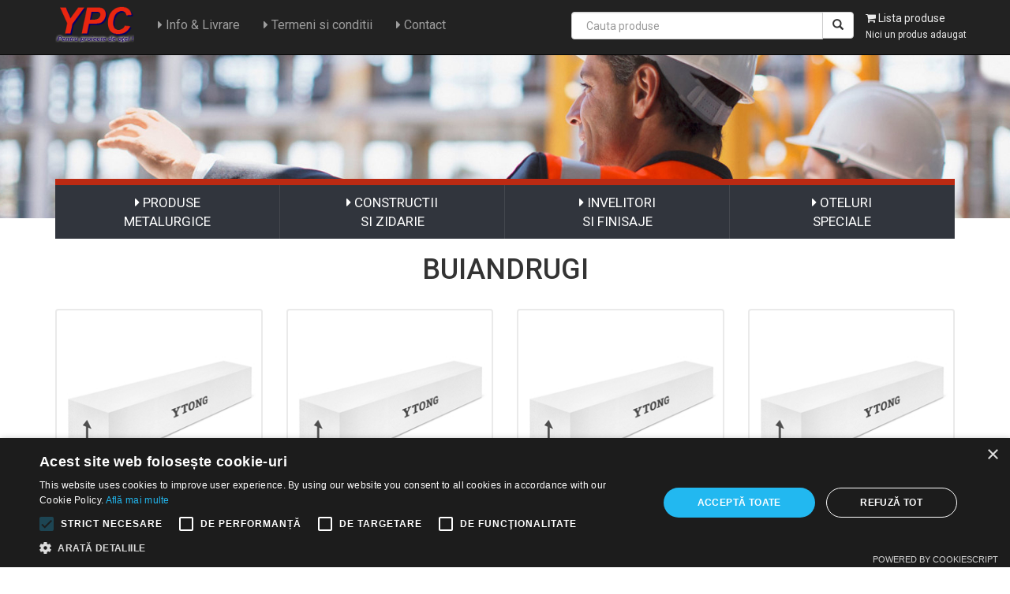

--- FILE ---
content_type: text/html; charset=UTF-8
request_url: https://ypc.ro/produse.php?categorie=Buiandrugi&produse=zidarie
body_size: 11810
content:



<!DOCTYPE html>
<html lang="en">

<head>

    <meta charset="utf-8">
    <meta http-equiv="X-UA-Compatible" content="IE=edge">
    <meta name="viewport" content="width=device-width, initial-scale=1">
    <meta name="description" content="">
    <meta name="author" content="">
    <link rel="canonical" href="https://ypc.ro/produse.php?categorie=Buiandrugi" />

    <title>YPC - Buiandrugi</title>

    <!-- Bootstrap Core CSS -->
    <link href="css/bootstrap.min.css" rel="stylesheet">

    <!-- Custom CSS -->
    <link href="css/style.css" rel="stylesheet">
    <link href="https://maxcdn.bootstrapcdn.com/font-awesome/4.7.0/css/font-awesome.min.css" rel="stylesheet">
    <link href="https://fonts.googleapis.com/css?family=Roboto:400,500,700" rel="stylesheet">

    <!-- HTML5 Shim and Respond.js IE8 support of HTML5 elements and media queries -->
    <!-- WARNING: Respond.js doesn't work if you view the page via file:// -->
    <!--[if lt IE 9]>
        <script src="https://oss.maxcdn.com/libs/html5shiv/3.7.0/html5shiv.js"></script>
        <script src="https://oss.maxcdn.com/libs/respond.js/1.4.2/respond.min.js"></script>
    <![endif]-->
    
    <script async type="text/javascript" charset="UTF-8" src="//cdn.cookie-script.com/s/3aaf444dfabe0792f46195aa7fd044b7.js"></script>

    <!-- Google tag (gtag.js) -->
    <script async src="https://www.googletagmanager.com/gtag/js?id=G-HKKQF03EFT"></script>
    <script>
      window.dataLayer = window.dataLayer || [];
      function gtag(){dataLayer.push(arguments);}
      gtag('js', new Date());

      gtag('config', 'G-HKKQF03EFT');
    </script>

    <!-- Google tag (gtag.js) event -->
    <script>
      gtag('event', 'ads_conversion__ncepe_i_finalizarea_ac_1', {
        // <event_parameters>
      });
    </script>

</head>

<body>

    <!-- Navigation -->
        <nav class="navbar navbar-inverse navbar-fixed-top" role="navigation">
        <div class="container">
            <!-- Brand and toggle get grouped for better mobile display -->
            <div class="navbar-header">
                <button type="button" class="navbar-toggle" data-toggle="collapse" data-target="#bs-example-navbar-collapse-1">
                    <span class="sr-only">Toggle navigation</span>
                    <span class="icon-bar"></span>
                    <span class="icon-bar"></span>
                    <span class="icon-bar"></span>
                </button>
                    <a class="navbar-brand" rel="home" href="index.php" title="Materiale de constructii">
                        <img style="max-width:100px; margin-top: -7px;"
                             src="/gfx/logo.png">
                    </a>
            </div>
            <!-- Collect the nav links, forms, and other content for toggling -->
            <div class="collapse navbar-collapse" id="bs-example-navbar-collapse-1">
                <ul class="nav navbar-nav">
                    <li>
                        <a href="info_livrare.php"><i class="fa fa-caret-right" aria-hidden="true"></i> Info & Livrare</a>
                    </li>
                    <li>
                        <a href="termene_conditii.php"><i class="fa fa-caret-right" aria-hidden="true"></i> Termeni si conditii</a>
                    </li>
                    <li>
                        <a href="contact.php"><i class="fa fa-caret-right" aria-hidden="true"></i> Contact</a>
                    </li>
                </ul>  
                <div class="navbar-right">
                   <form action="produse.php" class="navbar-form" style="float: left">
                    <div class="form-group" style="display:inline;">
                      <div class="input-group">
                        <input id="search-box" class="form-control" name="q" size="40" type="text" placeholder="  Cauta produse ">
                            <div class="input-group-btn">
                              <button class="btn btn-default" type="submit">
                                <i class="glyphicon glyphicon-search"></i>
                              </button>
                            </div>
                      </div>
                    </div>
                  </form>
                    <div style="float: left; margin-top: 6px;">
                        <a href="lista.php"><i class="fa fa-shopping-cart" aria-hidden="true"></i> Lista produse <br /><span style="font-size:12px;">Nici un produs adaugat</span></a>
                    </div>
                </div>
            </div>   
            <!-- /.navbar-collapse -->
        </div>
        <!-- /.container -->
    </nav>
    <!-- Page Content -->
        <!-- Page Content -->
    <div class="container-fluid banner_top">
        <div class="row">
            <img class="img-responsive" src="gfx/banner_top.jpg">
            <!-- <img class="img-responsive" src="gfx/banner_top_craciun_2025.jpg"> -->
        </div>
    </div>
  <div class="container">
  <div class="row">
        <div class="sf-contener clearfix col-lg-12 margin-50" id="block_top_menu">
      <div class="cat-title">Categorii</div>
      <ul class="sf-menu clearfix menu-content">
        <li><span class="menu-mobile-grover"></span><a title="Produse metalurgice" href="#" class=""><i class="fa fa-caret-right" aria-hidden="true"></i> PRODUSE<br> METALURGICE</a>
          <ul class="submenu-container clearfix first-in-line-xs menu-mobile">

            <li>
                   <a title="Otel beton" href="produse.php?categorie=Otel beton striat&amp;produse=metalurgice" class="">Otel beton</a>
                <ul>
                    <li><a class="link_categ" href="produse.php?categorie=Otel beton striat&amp;produse=metalurgice">Oțel beton striat</a></li>
                    <li><a class="link_categ" href="produse.php?categorie=Otel beton neted&amp;produse=metalurgice">Oțel beton neted</a></li>
                    <li><a class="link_categ" href="produse.php?categorie=Etrieri&amp;produse=metalurgice">Etrieri</a></li>
                </ul>
                    <a title="Plasa sudata" href="produse.php?categorie=Plasa sudata&amp;produse=metalurgice" class="">Plasa sudata</a>
                    <br><br>


                   <a title="Sarma" href="produse.php?categorie=Sarma&amp;produse=metalurgice" class="">Sarma</a>
                   <br><br>

                   <a title="Scoabe" href="produse.php?categorie=Scoabe&amp;produse=metalurgice" class="">Scoabe</a>
            </li>

            <li><a class="link_categ" href="produse.php?categorie=Teava sudata constructii&amp;produse=metalurgice">Teava rotunda</a>
                <ul>
                    <li><a class="link_categ" href="produse.php?categorie=Teava sudata constructii&amp;produse=metalurgice">Teava sudata constructii</a></li>
                    <li><a class="link_categ" href="produse.php?categorie=Teava sudata instalatii&amp;produse=metalurgice">Teava sudata instalatii</a></li>
                    <li><a class="link_categ" href="produse.php?categorie=Teava fara sudura instalatii&amp;produse=metalurgice">Teava fara sudura instalatii</a></li>
                    <li><a class="link_categ" href="produse.php?categorie=Teava zincata sudata&amp;produse=metalurgice">Teava zincata sudata</a></li>
                </ul>
                <a class="link_categ" href="produse.php?categorie=Tabla decapata&amp;produse=metalurgice">Tabla confectii metalice</a>

                <ul>
                    <li><a class="link_categ" href="produse.php?categorie=Tabla decapata&amp;produse=metalurgice">Tabla decapata</a></li>
                    <li><a class="link_categ" href="produse.php?categorie=Tabla neagra&amp;produse=metalurgice">Tabla neagra</a></li>
                    <li><a class="link_categ" href="produse.php?categorie=Tabla striata&amp;produse=metalurgice">Tabla striata</a></li>
                    <li><a class="link_categ" href="produse.php?categorie=Tabla expandata&amp;produse=metalurgice">Tabla expandata</a></li>
                    <li><a class="link_categ" href="produse.php?categorie=Tabla perforata&amp;produse=metalurgice">Tabla perforata</a></li>
                </ul>
            </li>
                <li><a title="Teava rectangulara" href="produse.php?categorie=TR cu perete 1,5mm&amp;produse=metalurgice" class="">Teava rectangulara</a>
                    <ul>
                        <li><a class="link_categ" href="produse.php?categorie=TR cu perete 1,5mm&amp;produse=metalurgice">TR cu perete 1,5mm</a></li>
                        <li><a class="link_categ" href="produse.php?categorie=TR cu perete 2,0mm&amp;produse=metalurgice">TR cu perete 2,0mm</a></li>
                        <li><a class="link_categ" href="produse.php?categorie=TR cu perete 3,0mm&amp;produse=metalurgice">TR cu perete 3,0mm</a></li>
                        <li><a class="link_categ" href="produse.php?categorie=TR cu perete 4,0mm&amp;produse=metalurgice">TR cu perete 4,0mm</a></li>
                        <li><a class="link_categ" href="produse.php?categorie=TR cu perete 5,0mm&amp;produse=metalurgice">TR cu perete 5,0mm</a></li>
                        <li><a class="link_categ" href="produse.php?categorie=TR cu perete mai mare de 5,0mm&amp;produse=metalurgice">TR cu perete mai mare de 5,0mm</a></li>
                        <li><a class="link_categ" href="produse.php?categorie=TR zincata&amp;produse=metalurgice">TR zincata</a></li>
                    </ul>
                </li>

            <li><a title="Profile laminate" href="produse.php?categorie=Cornier laminat&amp;produse=metalurgice" class="">Profile laminate</a>
                <ul>
                    <li><a class="link_categ" href="produse.php?categorie=Cornier laminat&amp;produse=metalurgice">Cornier laminat</a></li>
                    <li><a class="link_categ" href="produse.php?categorie=Otel Lat&amp;produse=metalurgice">Otel Lat</a></li>
                    <li><a class="link_categ" href="produse.php?categorie=Otel Lat zincat&amp;produse=metalurgice">Otel Lat zincat</a></li>
                    <li><a class="link_categ" href="produse.php?categorie=Otel Patrat&amp;produse=metalurgice">Otel Patrat</a></li>
                    <li><a class="link_categ" href="produse.php?categorie=Profil laminat tip T&amp;produse=metalurgice">Profil laminat tip "T"</a></li>
                    <li><a class="link_categ" href="produse.php?categorie=Profil laminat tip I&amp;produse=metalurgice">Profil laminat tip "I"</a></li>
                    <li><a class="link_categ" href="produse.php?categorie=Profil laminat tip U&amp;produse=metalurgice">Profil laminat tip "U"</a></li>
                    <li><a class="link_categ" href="produse.php?categorie=Alte profile laminate&amp;produse=metalurgice">Alte profile laminate</a></li>
                </ul>
           <a title="Imprejmuiri/garduri" href="produse.php?categorie=Imprejmuiri/garduri&amp;produse=metalurgice" class="">Imprejmuiri/garduri</a>
            </li>
 
            <li><a title="Elemente fier forjat" href="produse.php?categorie=Profile amprentate&amp;produse=metalurgice" class="">Elemente fier forjat</a>
                <ul>
                    <li><a class="link_categ" href="produse.php?categorie=Profile amprentate&amp;produse=metalurgice">Profile amprentate</a></li>
                    <li><a class="link_categ" href="produse.php?categorie=Elemente C si S&amp;produse=metalurgice">Elemente C si S</a></li>
                    <li><a class="link_categ" href="produse.php?categorie=Cercuri si Melci&amp;produse=metalurgice">Cercuri si Melci</a></li>
                    <li><a class="link_categ" href="produse.php?categorie=Frunze, Flori si Bile&amp;produse=metalurgice">Frunze, Flori si Bile</a></li>
                    <li><a class="link_categ" href="produse.php?categorie=Panouri, Montanti, Arcade&amp;produse=metalurgice">Panouri, Montanti, Arcade</a></li>
                    <li><a class="link_categ" href="produse.php?categorie=Varfuri&amp;produse=metalurgice">Varfuri</a></li>
                    <li><a class="link_categ" href="produse.php?categorie=Elemente Mijloc si Mascare&amp;produse=metalurgice">Elemente Mijloc si Mascare</a></li>
                    <li><a class="link_categ" href="produse.php?categorie=Capace, Silduri&amp;produse=metalurgice">Capace, Silduri</a></li>
                    <li><a class="link_categ" href="produse.php?categorie=Vopsele Fier Forjat&amp;produse=metalurgice">Vopsele Fier Forjat</a></li>
                    <li><a class="link_categ" href="produse.php?categorie=Role, Ghidaje, Opritori&amp;produse=metalurgice">Role, Ghidaje, Opritori</a></li>
                </ul>
            </li>

            <li id="category-thumbnail"></li>
          </ul>
        </li>
        <li><a title="CONSTRUCTII SI ZIDARIE" href="#"><i class="fa fa-caret-right" aria-hidden="true"></i> CONSTRUCTII <br> SI ZIDARIE</a><ul class="submenu-container clearfix first-in-line-xs menu-mobile">

            <li>
                <a class="link_categ" href="produse.php?categorie=ytong&produse=zidarie">BCA</a>
                <ul>
                    <li><a class="link_categ" href="produse.php?categorie=BCA Ytong&amp;produse=zidarie">BCA Ytong</a></li>
                    <li><a class="link_categ" href="produse.php?categorie=BCA Holcim&amp;produse=zidarie">BCA Holcim</a></li>
                    <li><a class="link_categ" href="produse.php?categorie=BCA Soceram&amp;produse=zidarie">BCA Soceram</a></li>
                </ul>
            <a class="link_categ" href="produse.php?categorie=Buiandrugi&amp;produse=zidarie">Buiandrugi</a>
                <ul>
                </ul>
            <a class="link_categ" href="produse.php?categorie=Caramida Soceram&amp;produse=zidarie">Caramida</a>
                <ul>
                    <li><a class="link_categ" href="produse.php?categorie=Caramida Soceram&amp;produse=zidarie">Caramida Soceram</a></li>
                    <li><a class="link_categ" href="produse.php?categorie=Caramizi speciale&amp;produse=zidarie">Caramizi speciale</a></li>
                </ul>
            </li>
            <li><a class="link_categ" href="produse.php?categorie=Membrana bituminoasa&amp;produse=zidarie">Hidroizolatii</a>
                <ul>
                    <li><a class="link_categ" href="produse.php?categorie=Membrana bituminoasa&amp;produse=zidarie">Membrana bituminoasa</a></li>
                    <li><a class="link_categ" href="produse.php?categorie=Membrana fundatii&amp;produse=zidarie">Membrana fundatii</a></li>
                    <li><a class="link_categ" href="produse.php?categorie=Mortare hidroizolante&amp;produse=zidarie">Mortare hidroizolante</a></li>
                </ul>
            <a class="link_categ" href="produse.php?categorie=Ciment&amp;produse=zidarie">Produse prafoase</a>
                <ul>
                    <li><a class="link_categ" href="produse.php?categorie=Ciment si mortare&amp;produse=zidarie">Ciment si mortare</a></li>
                    <li><a class="link_categ" href="produse.php?categorie=Adezivi placi ceramice&amp;produse=zidarie">Adezivi placi ceramice</a></li>
                    <li><a class="link_categ" href="produse.php?categorie=Adezivi termosistem&amp;produse=zidarie">Adezivi termosistem</a></li>
                    <li><a class="link_categ" href="produse.php?categorie=Gleturi&amp;produse=zidarie">Gleturi</a></li>
                </ul>
            </li>
            <li><a class="link_categ" href="produse.php?categorie=Placi gipscarton&amp;produse=zidarie">Gipscarton</a>
                <ul>
                    <li><a class="link_categ" href="produse.php?categorie=Placi gipscarton&amp;produse=zidarie">Placi gipscarton</a></li>
                    <li><a class="link_categ" href="produse.php?categorie=Profile gipscarton&amp;produse=zidarie">Profile gipscarton</a></li>
                    <li><a class="link_categ" href="produse.php?categorie=Fixare si accesorii&amp;produse=zidarie">Fixare si accesorii</a></li>
                </ul>           
                      <a class="link_categ" href="produse.php?categorie=OSB&amp;produse=zidarie">OSB</a>
           <br><br>
     
                <a class="link_categ" href="produse.php?categorie=Pavaj, Dale&amp;produse=zidarie">Pavaj, Dale</a>
           </li>
            <li><a class="link_categ" href="produse.php?categorie=Polistiren expandat&amp;produse=zidarie">Termoizolatii</a>
                <ul>
                    <li><a class="link_categ" href="produse.php?categorie=Polistiren expandat&amp;produse=zidarie">Polistiren expandat</a></li>
                    <li><a class="link_categ" href="produse.php?categorie=Polistiren extrudat&amp;produse=zidarie">Polistiren extrudat</a></li>
                    <li><a class="link_categ" href="produse.php?categorie=Vata minerala&amp;produse=zidarie">Vata minerala</a></li>
                    <li><a class="link_categ" href="produse.php?categorie=Multipor&amp;produse=zidarie">Multipor</a></li>
                    <li><a class="link_categ" href="produse.php?categorie=Accesorii termoizolatii&amp;produse=zidarie">Accesorii termoizolatii</a></li>
                </ul>
            </li>
            <li>
                <a class="link_categ" href="produse.php?categorie=Scule&amp;produse=zidarie">Scule</a>
            </li>
            <br><br>
            <li>
                <a class="link_categ" href="produse.php?categorie=Discuri abrazive&amp;produse=zidarie">Discuri abrazive</a>
            </li>
            <br><br>
            <li>
                <a class="link_categ" href="produse.php?categorie=Electrozi&amp;produse=zidarie">Electrozi</a>
            </li>
            <br><br>
            <li>
                <a class="link_categ" href="produse.php?categorie=Teava PVC si PP&amp;produse=instalatii">Teava PVC si PP</a>

            <li id="category-thumbnail"></li>
          </ul></li>
        <li><a title="CONSTRUCTII SI ZIDARIE" href="#"><i class="fa fa-caret-right" aria-hidden="true"></i> INVELITORI <br> SI FINISAJE</a><ul class="submenu-container clearfix first-in-line-xs menu-mobile">
                    <li>
                <a class="link_categ" href="produse.php?categorie=Tigla metalica&amp;produse=amenajari">Invelitori</a>
                <ul>
                    <!-- <li><a class="link_categ" href="produse.php?categorie=Tigla metalica&amp;produse=amenajari">Tigla metalica</a></li> -->
                    <li><a class="link_categ" href="tigla_metalica.php?tip=Tigla metalica Bilka">Tigla metalica Bilka</a></li>
                    <li><a class="link_categ" href="tigla_metalica.php?tip=Tigla metalica Wetterbest">Tigla metalica Wetterbest</a></li>
                    <li><a class="link_categ" href="tigla_metalica.php?tip=Tabla cutata Bilka">Tabla cutata Bilka</a></li>
                    <li><a class="link_categ" href="tigla_metalica.php?tip=Tabla cutata Wetterbest">Tabla cutata Wetterbest</a></li>
                    <!-- <li><a class="link_categ" href="produse.php?categorie=Tabla zincata&amp;produse=amenajari">Tabla zincata</a></li> -->
                    <li><a class="link_categ" href="produse.php?categorie=Tabla zincata si vopsita&amp;produse=amenajari">Tabla zincata si vopsita</a></li>
                    <li><a class="link_categ" href="produse.php?categorie=Jgheaburi si burlane vopsite&amp;produse=amenajari">Jgheaburi si burlane vopsite</a></li>
                    <li><a class="link_categ" href="produse.php?categorie=Jgheaburi si burlane zincate&amp;produse=amenajari">Jgheaburi si burlane zincate</a></li>
                    <!-- <li><a class="link_categ" href="produse.php?categorie=Tabla cutata prevopsita&amp;produse=amenajari">Tabla cutata vopsita</a></li> -->
<!--                     <li><a class="link_categ" href="produse.php?categorie=Sorturi tabla vopsita&amp;produse=amenajari">Sorturi tabla vopsita</a></li>
                    <li><a class="link_categ" href="produse.php?categorie=Drenaj tabla vopsita&amp;produse=amenajari">Drenaj tabla vopsita</a></li>
                    <li><a class="link_categ" href="produse.php?categorie=Drenaj tabla zincata&amp;produse=amenajari">Drenaj tabla zincata</a></li> -->
<!--                     <li><a class="link_categ" href="produse.php?categorie=Tigla beton&amp;produse=amenajari">Tigla beton</a></li>
                     -->
                    <!-- <li><a class="link_categ" href="produse.php?categorie=Accesorii invelitori&amp;produse=amenajari">Accesorii invelitori</a></li> -->
                </ul>
            </li>
            <li>
                <a class="link_categ" href="produse.php?categorie=Ferestre de mansarda&amp;produse=amenajari">Ferestre de mansarda</a>
                <ul>
                     <li><a class="link_categ" href="produse.php?categorie=Ferestre de mansarda&amp;produse=amenajari">Ferestre de mansarda</a></li>
                     <li><a class="link_categ" href="produse.php?categorie=Rame etansare&amp;produse=amenajari">Rame etansare</a></li>
                </ul>
            </li>
            <li>
                <a class="link_categ" href="produse.php?categorie=Tencuieli decorative&amp;produse=amenajari">Tencuieli decorative</a>
                    <ul>
                    </ul>
            <a class="link_categ" href="produse.php?categorie=Vopsea lavabila&amp;produse=amenajari">Vopsele</a>
                <ul>
                    <li><a class="link_categ" href="produse.php?categorie=Vopsea lavabila&amp;produse=amenajari">Vopsea lavabila</a></li>
                </ul>
            </li>
            <li>
            <a class="link_categ" href="produse.php?categorie=Gresie&amp;produse=amenajari">Produse ceramice</a>
                <ul>
                    <li><a class="link_categ" href="produse.php?categorie=Gresie&amp;produse=amenajari">Gresie</a></li>
                    <li><a class="link_categ" href="produse.php?categorie=Faianta&amp;produse=amenajari">Faianta</a></li>
                </ul>
            <li>
            <a class="link_categ" href="produse.php?categorie=Placi policarbonat&amp;produse=amenajari">Policarbonat</a>
                <ul>
                    <li><a class="link_categ" href="produse.php?categorie=Placi policarbonat&amp;produse=amenajari">Placi policarbonat</a></li>
                    <li><a class="link_categ" href="produse.php?categorie=Accesorii policarbonat&amp;produse=amenajari">Accesorii policarbonat</a></li>
                </ul>
            </li>
            <li>
            <a class="link_categ" href="produse.php?categorie=Lichidari stoc&amp;produse=amenajari">Lichidari stoc</a>
            </li>
            <li id="category-thumbnail"></li>
          </ul></li>
          <li><a title="OTELURI SPECIALE" href="produse.php?categorie=oteluri speciale"><i class="fa fa-caret-right" aria-hidden="true"></i> OTELURI <br> SPECIALE</a></li>
      </ul>
    </div>  </div>

    <div class="row clearfix">
                    <h1 class="text-center" style="">
                            Buiandrugi                    </h1>
        
    <a href="detalii.php?id=1888&amp;categorie=Buiandrugi&amp;produse=zidarie">

                    <div class="col-xs-6 col-sm-4 col-lg-3 col-md-3">
                        <div style="position:absolute; left: -3px; top: -6px;">
                                                    </div>                    
                        <div class="thumbnail">
                            <img src="produse/Buiandrug Ytong.jpg" alt="Buiandrug Ytong 1500x100x200">
                            <div class="caption height_200 bg-grey">
                                <h4 class="text-center prod_title">
                                    Buiandrug Ytong 1500x100x200                                    <br><span style="font-size: 12px"></span>
                                </h4>
                                <h3 class="text-center bold">
                                        75.00 lei/buc                                </h3>
                                <div class="text-center">
                                        <div class="flag_small green" style="display:inline-block; float: none;"> Livrare la bucata</div><div class="flag_small blue" style="display:inline-block; float: none;"> Produs in stoc</div>                                                                    </div>
                    </a>
<!--                                 <hr class="hr" style="clear:both;">-->
                                <div class="text-center" style="position: absolute; bottom: 25px; left: 20px; right: 20px; font-size: 16px;">
                                        <form action="lista.php" method="post">
                                            <input name="id" type="hidden" value="1888" />
                                            <input name="actiune" type="hidden" value="adauga" />
<!--                                             <input class="box_produse_field" name="cantitate" type="text" value="1" size="3" maxlength="5"/> -->                                            <label>
                                                <div class="quantity">
                                                      <button class="minus-btn plus_minus" type="button" name="button">
                                                        <img src="gfx/minus.svg" alt="">
                                                      </button>
                                                      <input class="box_produse_field" type="text" name="cantitate" value="1" style="width: 70px;">
                                                      <button class="plus-btn plus_minus" type="button" name="button">
                                                        <img src="gfx/plus.svg" alt="">
                                                      </button>
                                                      <br>
                                                       buc                                                        <button class="box_produse_buton" id="button" type="submit" value="Submit"><i class="fa fa-shopping-cart" aria-hidden="true"></i> Adaugă în listă</button>
                                                </div>
                                            </label>
                                        </form>
                                </div>
                            </div>
                        </div>
                    </div>
    <a href="detalii.php?id=1889&amp;categorie=Buiandrugi&amp;produse=zidarie">

                    <div class="col-xs-6 col-sm-4 col-lg-3 col-md-3">
                        <div style="position:absolute; left: -3px; top: -6px;">
                                                    </div>                    
                        <div class="thumbnail">
                            <img src="produse/Buiandrug Ytong.jpg" alt="Buiandrug Ytong 1500x150x200">
                            <div class="caption height_200 bg-grey">
                                <h4 class="text-center prod_title">
                                    Buiandrug Ytong 1500x150x200                                    <br><span style="font-size: 12px"></span>
                                </h4>
                                <h3 class="text-center bold">
                                        112.50 lei/buc                                </h3>
                                <div class="text-center">
                                        <div class="flag_small green" style="display:inline-block; float: none;"> Livrare la bucata</div><div class="flag_small blue" style="display:inline-block; float: none;"> Produs in stoc</div>                                                                    </div>
                    </a>
<!--                                 <hr class="hr" style="clear:both;">-->
                                <div class="text-center" style="position: absolute; bottom: 25px; left: 20px; right: 20px; font-size: 16px;">
                                        <form action="lista.php" method="post">
                                            <input name="id" type="hidden" value="1889" />
                                            <input name="actiune" type="hidden" value="adauga" />
<!--                                             <input class="box_produse_field" name="cantitate" type="text" value="1" size="3" maxlength="5"/> -->                                            <label>
                                                <div class="quantity">
                                                      <button class="minus-btn plus_minus" type="button" name="button">
                                                        <img src="gfx/minus.svg" alt="">
                                                      </button>
                                                      <input class="box_produse_field" type="text" name="cantitate" value="1" style="width: 70px;">
                                                      <button class="plus-btn plus_minus" type="button" name="button">
                                                        <img src="gfx/plus.svg" alt="">
                                                      </button>
                                                      <br>
                                                       buc                                                        <button class="box_produse_buton" id="button" type="submit" value="Submit"><i class="fa fa-shopping-cart" aria-hidden="true"></i> Adaugă în listă</button>
                                                </div>
                                            </label>
                                        </form>
                                </div>
                            </div>
                        </div>
                    </div>
    <a href="detalii.php?id=2259&amp;categorie=Buiandrugi&amp;produse=zidarie">

                    <div class="col-xs-6 col-sm-4 col-lg-3 col-md-3">
                        <div style="position:absolute; left: -3px; top: -6px;">
                                                    </div>                    
                        <div class="thumbnail">
                            <img src="produse/Buiandrug Ytong.jpg" alt="Buiandrug Ytong 2500x100x200">
                            <div class="caption height_200 bg-grey">
                                <h4 class="text-center prod_title">
                                    Buiandrug Ytong 2500x100x200                                    <br><span style="font-size: 12px"></span>
                                </h4>
                                <h3 class="text-center bold">
                                        125.00 lei/buc                                </h3>
                                <div class="text-center">
                                        <div class="flag_small green" style="display:inline-block; float: none;"> Livrare la bucata</div><div class="flag_small blue" style="display:inline-block; float: none;"> Produs in stoc</div>                                                                    </div>
                    </a>
<!--                                 <hr class="hr" style="clear:both;">-->
                                <div class="text-center" style="position: absolute; bottom: 25px; left: 20px; right: 20px; font-size: 16px;">
                                        <form action="lista.php" method="post">
                                            <input name="id" type="hidden" value="2259" />
                                            <input name="actiune" type="hidden" value="adauga" />
<!--                                             <input class="box_produse_field" name="cantitate" type="text" value="1" size="3" maxlength="5"/> -->                                            <label>
                                                <div class="quantity">
                                                      <button class="minus-btn plus_minus" type="button" name="button">
                                                        <img src="gfx/minus.svg" alt="">
                                                      </button>
                                                      <input class="box_produse_field" type="text" name="cantitate" value="1" style="width: 70px;">
                                                      <button class="plus-btn plus_minus" type="button" name="button">
                                                        <img src="gfx/plus.svg" alt="">
                                                      </button>
                                                      <br>
                                                       buc                                                        <button class="box_produse_buton" id="button" type="submit" value="Submit"><i class="fa fa-shopping-cart" aria-hidden="true"></i> Adaugă în listă</button>
                                                </div>
                                            </label>
                                        </form>
                                </div>
                            </div>
                        </div>
                    </div>
    <a href="detalii.php?id=2260&amp;categorie=Buiandrugi&amp;produse=zidarie">

                    <div class="col-xs-6 col-sm-4 col-lg-3 col-md-3">
                        <div style="position:absolute; left: -3px; top: -6px;">
                                                    </div>                    
                        <div class="thumbnail">
                            <img src="produse/Buiandrug Ytong.jpg" alt="Buiandrug Ytong 2500x150x200">
                            <div class="caption height_200 bg-grey">
                                <h4 class="text-center prod_title">
                                    Buiandrug Ytong 2500x150x200                                    <br><span style="font-size: 12px"></span>
                                </h4>
                                <h3 class="text-center bold">
                                        187.50 lei/buc                                </h3>
                                <div class="text-center">
                                        <div class="flag_small green" style="display:inline-block; float: none;"> Livrare la bucata</div><div class="flag_small blue" style="display:inline-block; float: none;"> Produs in stoc</div>                                                                    </div>
                    </a>
<!--                                 <hr class="hr" style="clear:both;">-->
                                <div class="text-center" style="position: absolute; bottom: 25px; left: 20px; right: 20px; font-size: 16px;">
                                        <form action="lista.php" method="post">
                                            <input name="id" type="hidden" value="2260" />
                                            <input name="actiune" type="hidden" value="adauga" />
<!--                                             <input class="box_produse_field" name="cantitate" type="text" value="1" size="3" maxlength="5"/> -->                                            <label>
                                                <div class="quantity">
                                                      <button class="minus-btn plus_minus" type="button" name="button">
                                                        <img src="gfx/minus.svg" alt="">
                                                      </button>
                                                      <input class="box_produse_field" type="text" name="cantitate" value="1" style="width: 70px;">
                                                      <button class="plus-btn plus_minus" type="button" name="button">
                                                        <img src="gfx/plus.svg" alt="">
                                                      </button>
                                                      <br>
                                                       buc                                                        <button class="box_produse_buton" id="button" type="submit" value="Submit"><i class="fa fa-shopping-cart" aria-hidden="true"></i> Adaugă în listă</button>
                                                </div>
                                            </label>
                                        </form>
                                </div>
                            </div>
                        </div>
                    </div>
                </div>
                <!-- pagination -->

<div style="text-align:center; padding-top:10px; clear:both;"> 

    <div class="pagination">

                <a>&laquo;</a>
                                    <a  class="active"href="produse.php?categorie=Buiandrugi&amp;ord=&amp;produse=zidarie&amp;q=&amp;page=1">1</a>
                
                <a>&raquo;</a>
    </div>
                </div>
                <!-- pagination -->
            </div>
        <!-- /.container -->
    <div id="info" class="modal fade" role="dialog">
  <div class="modal-dialog modal-lg">

    <!-- Modal content-->
    <div class="modal-content">
      <div class="modal-header">
        <button type="button" class="close" data-dismiss="modal">&times;</button>
        <h4 class="modal-title">INFO & LIVRARE</h4>
      </div>
      <div class="modal-body">
<p>Prin intermediul acestui site dorim sa va oferim un instrument care sa  va ajute in alegerea produselor necesare proiectului dumneavoastra. Va  prezentam in continuare cateva informatii cu privire la navigarea cat mai  facila prin oferta noastra.<br>
  </p>
<p>Termenele si conditiile pentru utilizarea acestui site le puteti gasi  accesand link-ul urmator: <strong><a data-toggle="modal" href="#termene">Termene si conditii</a></strong><br>
</p>
<p><strong><u>Livrarea si plata produselor</u></strong><br>
  Preturile din oferta de produse de pe site sunt valabile numai pentru  plata imediata (OP in avans, numerar etc.).<br>
  Livrarea produselor se poate face in urmatoarele moduri:</p>
<ol>
  <li>Ridicare  produse din depozitele noastre din Targoviste.</li>
  <li>Transport  la adresa indicata de beneficiar. <br>
    Acesta poate fi gratuit sau se poate face contra cost. Acest aspect se  stabileste in oferta finala transmisa de un reprezentant YPC.</li>
  <li>Expediare  prin servicii de curierat – in cazul in este posibil acest lucru.</li>
</ol>
<p><strong>Atentie!  Nu lucram cu sistemul de plata ramburs!</strong><br>
    </p>
<p><strong><u>Modalitatea de a comanda  produsele solicitate pe site:</u></strong></p>
<ol>
  <li>Alegeti  produsele dorite precum si cantitatile necesare. In momentul in care ati terminat,  accesati “Lista produse”.</li>
  <li>Dupa  alegerea produselor, vi se vor cere cateva informatii de contact in cadrul unui  formular. Va rugam sa specificati la rubrica “Observatii” inainte de trimiterea  cererii de oferta si alte servicii pe care le doriti (de ex.: debitare  materiale la o anumita dimensiune).</li>
  <li>Aceasta  lista reprezinta o cerere de oferta transmisa de dumneavoastra catre noi.</li>
  <li>Cititi cu  atentie lista cu “Termene si conditii”. Transmiterea cererii de oferta implica  acceptarea acestora.</li>
  <li>Un  reprezentant de vanzari va va contacta in cel mai scurt timp pentru oferta.</li>
</ol>
<p>In cazul in care acceptati oferta, veti conveni  cu reprezentantul nostru de vanzari asupra modalitatilor de plata si de livrare  a produselor.<br>
    </p>
<p><strong><u>Informatii despre produs</u></strong> <br>
  Informatiile despre produs le  puteti obtine alegand produsul de care sunteti interesati.<br>
  In cazul in care va sunt  necesare lamuriri suplimentare nu ezitati sa ne contactati.<br>
  </p>
<p><strong><u>Preturi  negociabile</u></strong><br>
  Pentru produsele semnalizate cu acest mesaj pretul se stabileste in functie  de cantitate precum si de alte servicii solicitate: transport, debitare,  descarcare cu macara etc..<br>
  </p>
<p><strong><u>Unitatea de livrare</u></strong><br>
  Pentru  fiecare produs este specificata unitatea de livrare.<br>
  Anumite  produse pot avea si alte informatii cu privire aceasta, insa acestea au  caracter pur informativ.</p>
<p>Exemplu: <br>
  Pretul la  caramida este per bucata, insa in descrierea produsului apare pentru comparatie  cu alte produse si pretul/mc zidarie.<br>
  </p>
<p><strong><u>Unitatea  de facturare</u></strong><br>
  Aceasta poate sa difere de cea prezentata la  unitatea de livrare; deasemenea pot aparea mici diferente datorita rotunjirilor  (de greutate, de metraj etc.)<br>
  Unitatatea de  facturare o puteti gasi in descrierea produsului.</p>
<p>Exemplu: <br>
  1. Pretul la  foaia de tabla decapata de pe site este per bucata insa facturarea se face la  kilogram.<br>
  2. Pretul la  teava rectangulara de pesite este per bucata insa facturarea se face la metru  liniar.</p>
<p><strong><u>Termenul  de livrare</u></strong> <br>
  La fiecare  produs in parte este specificat termenul de livrare.<br>
  Produsele cu  marcajul “Produs in Stoc” sunt in mod curent in stocul depozitelor noastre si  sunt de obicei disponibile pentru livrare imediata.<br>
</p>
<p><strong><u>Prescurtari</u></strong><br>
  Pentru o  afisare cat mai ergonomica folosim prescurtari, in special in cazul unitatilor  de masura.<br>
  Aceste  prescurtari sunt cele universal acceptate. In cazul in care aveti nelamuriri cu  privire la acestea ne puteti contacta.<br>
Lista cu  prescurtarile folosite o gasiti la <u><a data-toggle="modal" href="#termene">AICI</a></u></p>

      </div>
      <div class="modal-footer">
        <button type="button" class="btn btn-default" data-dismiss="modal">Close</button>
      </div>
    </div>

  </div>
</div>

<div id="termene" class="modal fade" role="dialog">
  <div class="modal-dialog modal-lg">

    <!-- Modal content-->
    <div class="modal-content">
      <div class="modal-header">
        <button type="button" class="close" data-dismiss="modal">&times;</button>
        <h4 class="modal-title">TERMENE SI CONDITII</h4>
      </div>
      <div class="modal-body">
            <p>Va rugam cititi cu atentie urmatoarele termene si conditii de utilizare  a site-ului ypc.ro:</p>
              <ol>
                <li>Acesta NU  este un magazin online. Produsele selectate de dumneavoastra vor face obiectul  unei oferte personalizate transmise de catre un reprezentant de vanzari. Lista  de produse are caracter ajutator in calcularea valorii produselor solicitate.</li>
                <li>Preturile prezentate  pe site sunt valabile la data prezenta si sunt informative; aceastea nu creeaza  nici un fel de obligatie din partea societatii noastre. Preturile de vanzare  vor fi stabilite pe baza unei oferte personalizate transmise de catre un  reprezentant al societatii noastre.</li>
                <li>Oferta  transmisa de catre reprezentantul de vanzari este personalizata si  netransmisibila.</li>
                <li>Din  ratiuni de marketing, unele preturi ale produselor vandute in cadrul  depozitelor noastre pot sa difere de cele afisate pe site. De obicei aceste  produse sunt marcate corespunzator in descriere cu textul “PRET PROMOTIONAL!”,  “PRET EXCLUSIV ON-LINE!” sau “PRET PROMOTIONAL EXCLUSIV ON-LINE!”. Pentru a beneficia  de pretul de pe site va rugam sa contactati un reprezentant de vanzari de la  pagina de contact.</li>
                <li>Preturile  sunt valabile in limita stocului disponibil.</li>
                <li>Preturile  de pe site NU sunt valabile pentru plata la termen (in cazul in care se accepta   acest lucru).</li>
                <li>Pentru  produsele la care exista specificatia “Pret negociabil!”, pretul se stabileste  in functie de cantitatea ceruta si alte servicii dorite de client (transport,  debitare material etc).</li>
                <li>Unitatea  de vanzare (facturare) este cea specificata la fiecare produs in parte. Alte  unitati de masura ce pot aparea in informatiile produsului  au caracter informativ si ajutator.</li>
                <li>Pentru  produsele a caror unitate de masura specificata in descrierea produsului este “kg”  (kilogram), cantarirea se face in cadrul depozitelor noastre; clientul are  obligatia sa asiste la cantarire sau in cazul in care acest lucru nu este  posibil sa trimita o persoana delegata in acest sens. <br>
                  In cazul in care transportul cade in sarcina  noastra, clientul poate verifica la destinatie greutatea specificata in  documentele de insotire a produselor cu cantare autorizate si verificate  metrologic.</li>
                <li>Pentru produsele a caror unitate de masura  specificata in descrierea produsului este “kg” (kilogram), greutatile specifice  la fiecare produs in parte au caracter informativ.  Datorita tolerantelor dimensionale permise de  standardele de produs, greutatea poate fi   mai mare  (toleranta pozitiva) sau  mai mica (toleranta negativa). <br>
                  LA VANZAREA PRODUSULUI, SE VA LUA IN  CONSIDERARE CANTARIREA!</li>
                <li>Pentru produsele care nu sunt in stoc si pentru  care este necesara o comanda speciala, pretul si termenul de livrare va fi  comunicat de catre un reprezentant de vanzari; pentru aceste produse este  necesara achitarea unui avans.</li>
                <li>Incercam sa asiguram informatii cat mai  corecte, complete si actualizate asupra produselor comercializate; totusi, din  diferite cauze, pot aparea anumite erori. Mentionam ca informatiile complete  asupra produsului le puteti gasi in standardele de produs sau in fisele tehnice  puse la dispozitie de producator. <br>
                  Aceste posibile erori nu creaza nici un fel de  obligatie din partea noastra.</li>
                <li>In cazul in care cumparatorul ridica produsele  personal direct de la depozitele noastre, responsabilitatea receptiei lor cade  in sarcina cumparatorului.</li>
                <li>In cazul in care transportul cade in sarcina noastra,  acesta se va efectua numai in limita posibilitatilor legale (existenta  limitelor de gabarit si greutate pana la locul descarcarii, obtinerea  autorizatiilor necesare daca este cazul etc.) si numai daca locul de descarcare  permite acest lucru (spatiu de intoarcere pentru masina, nu exista obstacole  sau pericole care pot avaria masina etc.). In cazul in care soferul constata ca  nu se poate efectua descarcarea, aceasta se va efectua la cel mai apropiat loc  posibil. Nu raspundem de eventualele costuri ce deriva din acest fapt.<br>
                  Descarcarea materialelor la locul indicat cade  in sarcina cumparatorului (exceptie facand cazurile in care se convine altfel).  Descarcarea se va face in cel mai scurt timp posibil. In cazul in care perioada  de timp de la momentul in care a ajuns mijlocul de transport la locul indicat  de cumparator si pana la momentul descarcarii depaseste 2 ore, ne rezervam  dreptul de a imputa cumparatorului eventualele costuri suplimentare legate de  aceste intarzieri.</li>
                <li>In cazul in care livrarea produselor se  efectuaeaza de catre societatea noastra, cumparatorul are obligatia  receptionarii acestora. Daca la receptia marfii de catre cumparator se vor  constata diferente cantitative si/sau calitative fata de documentele  insotitoare, acest lucru va face obiectul unui proces verbal. Aspectele  constatate in procesul verbal vor fi remediate in cel mai scurt timp posibil.</li>
                <li>Eventualele diferente cantitative si/sau  calitative ce din cauze obiective nu au putut fi constatate in momentul  livrarii produselor (de exemplu datorita ambalarii) se vor comunica in termen  de maxim o saptamana de la livrare. Dupa acest interval se considera ca  produsele au fost livrate corespunzator si  nu mai raspundem pentru remedierea acestora.</li>
                <li>In cazul in care cumparatorul face returul  anumitor produse (de exemplu paleti de lemn) , sarcina transportului lor cade  in sarcina acestuia.</li>
                <li>Toate informatiile prezentate pe acest site  intra sub incidenta legilor cu privire la drepturile de autor. </li>
              </ol>
              <p><strong><u>Transportul materialelor:</u></strong><br>
              </p>
              <p>Putem asigura la cerere transportul materialelor cu mijloace proprii; in  functie de oferta transmisa de catre reprezentantul de vanzari, transportul  poate fi inclus in pretul produselor.<br>
              </p>
              <p>Transportul va fi asigurat numai in conditiile legale. Livrarea  produselor se va face conform termenelor si conditiilor de mai sus.<br>
              </p>
              <p>In cazul in care transportul cade in sarcina noastra, acesta se va  efectua numai in limita posibilitatilor legale (existenta limitelor de gabarit  si greutate pana la locul descarcarii, obtinerea autorizatiilor necesare daca  este cazul etc.) si numai daca locul de descarcare permite acest lucru (spatiu  de intoarcere pentru masina, nu exista obstacole sau pericole care pot avaria  masina etc.). In cazul in care soferul constata ca nu se poate efectua  descarcarea, aceasta se va efectua la cel mai apropiat loc posibil. Nu  raspundem de eventualele costuri ce deriva din acest fapt.<br>
              </p>
              <p>Descarcarea materialelor la locul indicat cade in sarcina cumparatorului  (exceptie facand cazurile in care se convine altfel). Descarcarea se va face in  cel mai scurt timp posibil. In cazul in care perioada de timp de la momentul in  care a ajuns mijlocul de transport la locul indicat de cumparator si pana la momentul  descarcarii depaseste 4 ore, ne rezervam dreptul de a imputa cumparatorului  eventualele costuri suplimentare legate de aceste intarzieri.<br>
              </p>
              <p><strong><u>Returul produselor</u></strong><br>
              </p>
              <p>Returul produselor livrate si achitate se poate face numai cu acordul  societatii noastre si numai in cazul in care nu au suferit modificari ale  starii originale de livrare (decompletari, debitari, deterioare sau lipsa  ambalaj etc.). Produsele retur vor fi inlocuite cu altele de o valoare cel  putin egala cu cele comandate initial. Costurile de retur vor fi suportate de  client. Nu se vor accepta la retur produse pentru care a fost necesara o  comanda speciala.<br>
              </p>
              <p><strong><u>DATELE PERSONALE</u></strong><br>
              </p>
              <p>Informatiile personale transmise   sunt confidentiale si sunt   folosite coform legilor in vigoare privind accesul la informatii  personale. Aceste informatii sunt folosite in scopul derularii relatiilor  comerciale intre dumneavoastra si societatea noastra si anume ofertare si  facturare. Nu prelucram datele dumneavoastra si nu le vom dezvalui tertilor  fara acordul dumneavoastra.<br>
              </p>
              <p>Datele pe care le care le folosim sunt urmatoarele:</p>
              <ul>
                <li>Date  personale: nume, prenume, cod numeric personal, adresa</li>
                <li>Date de  contact: telefon,  adresa de e-mail,  adresa de livrare</li>
              </ul>
              <p>Refuzul dumneavoastra de a furniza datele necesare poate  determina imposibilitatea livrarii produselor. Informatiile inregistrate sunt  destinate utilizarii de către operator si sunt comunicate numai urmatorilor  destinatari: persoana vizata si reprezentantii legali ai persoanei vizate.<br>
                Beneficiati de dreptul de acces si de interventie asupra  datelor.Totodata, aveti dreptul sa va opuneti prelucrarii datelor personale  care va privesc si sa solicitati stergerea datelor. Pentru exercitarea acestor  drepturi, va puteti adresa cu o cerere scrisa, datata si semnata la sediul  nostru. </p>
              <p><strong><u>Unitati de masura folosite si  prescurtarile lor:</u></strong><br>
              </p>
              <p>kg – kilogram<br>
                mc – metru cub<br>
                ml – metru liniar<br>
                m – metru<br>
                mp – metru patrat<br>
                buc – bucata<br>
                bax – bax (pachet)<br>
                sac – sac<br>
              palet – palet</p>
              <p><strong><u>Modalitatea de a comanda  produsele solicitate:</u></strong><br>
                  </p>
              <p><strong><u>MOD  I:</u></strong></p>
              <ul>
                <li>Alegeti  produsele dorite precum si cantitatile necesare. In momentul in care ati  terminat, accesati “Lista produse”.</li>
                <li>Dupa  alegerea produselor, vi se vor cere cateva informatii de contact in cadrul unui  formular. Va rugam sa specificati la rubrica “Observatii” inainte de trimiterea  cererii de oferta si alte servicii pe care le doriti (de ex.: debitare  materiale la o anumita dimensiune).</li>
                <li>Aceasta  lista reprezinta o cerere de oferta transmisa de dumneavoastra catre noi.</li>
                <li>Cititi cu  atentie lista cu “Termene si conditii”. Transmiterea cererii de oferta implica  acceptarea acestora.</li>
                <li>Un  reprezentant de vanzari va va contacta in cel mai scurt timp pentru oferta.</li>
                <li>In cazul  in care acceptati oferta, veti conveni cu reprezentantul nostru de vanzari  asupra modalitatilor de plata si de livrare a produselor.</li>
              </ul>
              <p><strong><u>MOD II:</u></strong></p>
              <ul>
                <li>Contactati  direct un reprezentantde vanzari in legatura cu produsele dorite.</li>
                <li>Datale de  contact le gasiti AICI &lt;-link. </li>
              </ul>
              <p><strong><u>Modalitate de retur paleti  lemn</u></strong><br>
                </p>
              <p>In cazul in care la livrarea produselor paletii de lemn folositi la  depozitare raman la client, acestia vor fi facturati si achitati de catre  acesta. Clientul ii poate returna in termen de maxim 3 luni de la receptia  produselor; transportul paletilor cade in sarcina acestuia.<br>
              </p>
              <p>Dupa receptia paletilor in depozitul nostru se va returna valoarea  acestora. Se accepta numai paleti in stare buna si de acelasi fel cu cei  livrati.</p>

      </div>
      <div class="modal-footer">
        <button type="button" class="btn btn-default" data-dismiss="modal">Close</button>
      </div>
    </div>

  </div>
</div>

<div id="contact" class="modal fade" role="dialog">
  <div class="modal-dialog modal-lg">

    <!-- Modal content-->
    <div class="modal-content">
      <div class="modal-header">
        <button type="button" class="close" data-dismiss="modal">&times;</button>
        <h4 class="modal-title">CONTACT</h4>
      </div>
      <div class="modal-body">
        <div class="row">
          <div class="col-xs-6">
                <p class="red text-18 bold">S.C. INDUSTRIE PC '99 S.R.L.</p>
                <p>
                    Targoviste, jud. Dambovita, Romania<br>
                    str. Petru Cercel nr. 54<br>
                    e-mail: office@ypc.ro
                </p>
                <p class="red text-18 bold">Program de lucru:</p>
                <p>
                    Luni-Vineri:        08.00 – 16.30<br>
                    Sambata:            08.00 – 12.30<br>
                    Duminica:           Inchis
                </p>
            </div>
            <div class="col-xs-6">
                <p class="red text-18 bold">Oferte/Comenzi Site</p>
                <p><strong><span class="red"><i class="fa fa-chevron-circle-right" aria-hidden="true"></i></span> Produse metalurgice</strong><br>
                    Gheorghe LAZAR<br>
                    Tel: (004) 0744.370.519<br>
                    e-mail: office@ypc.ro
                </p>
                <p><strong><span class="red"><i class="fa fa-chevron-circle-right" aria-hidden="true"></i></span> Oteluri speciale</strong><br>
                    Constantin Mugurel PLOP<br>
                    tel: (004) 0751.159.535<br>
                    e-mail: cmplop@ypc.ro
                </p>
                <p>
                    <strong><span class="red"><i class="fa fa-chevron-circle-right" aria-hidden="true"></i></span> Materiale de constructii</strong><br>
                    Mircea LAZAR<br>
                    tel: (004) 0745.153.895<br>
                    e-mail: mircea.lazar@ypc.ro<br>
                </p>
            </div>
          </div>
          </div>
      <div class="modal-footer">
        <button type="button" class="btn btn-default" data-dismiss="modal">Close</button>
      </div>
    </div>

  </div>
</div>
    <div class="container-fluid">
        <!-- Footer -->
                    <a href="https://wa.me/40755130920?text=Buna ziua!" target="_blank" rel="noopener noreferrer" style="position: fixed; bottom: 20px; right: 20px; z-index: 1000; text-decoration: none;">
          <button style="background-color: #25D366; color: white; border: none; padding: 12px 16px; border-radius: 50px; font-size: 18px; box-shadow: 0 4px 6px rgba(0,0,0,0.2); display: flex; align-items: center;">
            <i class="fa fa-whatsapp" style="font-size: 20px; margin-right: 8px;"></i> WhatsApp
          </button>
        </a>
        <footer>
            <div class="row footer-h padding-10 grey">
            <div class="col-md-8 col-md-offset-2">
            <div class="row">
                <div class="col-xs-6 col-md-4">
                    <p class="red text-18 bold">S.C. INDUSTRIE PC '99 S.R.L.</p>
                    <p>
                        Targoviste, jud. Dambovita, Romania<br>
                        str. Petru Cercel nr. 54<br>
                        e-mail: office@ypc.ro
                    </p>
                    <p class="red text-18 bold">Program de lucru:</p>
                    <p>
                        Luni-Vineri:        08.00 – 16.30<br>
                        Sambata:            08.00 – 12.00<br>
                        Duminica:           Inchis
                    </p>
                    <p>
                        <a class="red text-18 bold" href="despre_noi.php"><i class="fa fa-info-circle" aria-hidden="true"></i> Despre noi</a>
                    </p>
                </div>
                <div class="col-xs-6 col-md-4">
                    <p class="red text-18 bold">Oferte/Comenzi Site</p>
                    <p style="font-size: 16px;"><span class="red"><i class="fa fa-whatsapp" aria-hidden="true"></i></span>
                        <a style="color: #fff;" href="https://wa.me/40755130920?text=Buna ziua!" target="_blank" rel="noopener noreferrer">
                          40755130920
                        </a>
                    </p>
                    <p style="font-size: 16px;"><span class="red"><i class="fa fa-phone" aria-hidden="true"></i></span> <a style="color: #fff;" href="tel:0374972972">0374.972.972</a><br>
                    <p style="font-size: 16px;"><span class="red"><i class="fa fa-envelope" aria-hidden="true"></i></span> <a style="color: #fff;" href="mailto:office@ypc.ro">office@ypc.ro</a>
                    <p class="red text-18 bold">Informatii</p>
                    <p>
                        <a href="https://anpc.ro/ce-este-sal/" target="_blank">
                            <img style="height: 45px;" src="gfx/anpc-sal.png">
                        </a>
                        <br>
                        <a href="https://ec.europa.eu/consumers/odr/main/index.cfm?event=main.home2.show&lng=RO" target="_blank">
                            <img style="height: 45px;" src="gfx/anpc-sol.png">
                        </a>
                    </p>
                </div>
                <div class="col-xs-12 col-md-4">
                    <div class="iframe-rwd">
                        <iframe src="https://www.google.com/maps/embed?pb=!1m18!1m12!1m3!1d2825.6245560025914!2d25.459566982225983!3d44.910633115273264!2m3!1f0!2f0!3f0!3m2!1i1024!2i768!4f13.1!3m3!1m2!1s0x40b2f4301783be07%3A0x18deb9dd8a3dce9!2sYPC!5e0!3m2!1sen!2sro!4v1487024112906" width="400" height="300" frameborder="0" style="border:0" allowfullscreen></iframe>
                    </div>
                </div>
                </div>
                </div>
                <div class="col-md-12 text-center">
                <hr style="color: #fff">              
                    <p style="color: white;">Copyright &copy; YPC 2026</p>
                </div>
            </div>
                <!-- Global site tag (gtag.js) - Google Analytics -->
                <!-- <script async src="https://www.googletagmanager.com/gtag/js?id=UA-47581403-1"></script> -->
<!--                 <script>
                    window.dataLayer = window.dataLayer || [];
                    function gtag(){dataLayer.push(arguments);}
                    gtag('js', new Date());

                    gtag('config', 'UA-47581403-1');
                </script> -->
                <!-- Google tag (gtag.js) -->

                <!-- Google tag (gtag.js) new --> 
<!--                 <script async src="https://www.googletagmanager.com/gtag/js?id=G-HKKQF03EFT"></script>
                <script>
                  window.dataLayer = window.dataLayer || [];
                  function gtag(){dataLayer.push(arguments);}
                  gtag('js', new Date());

                  gtag('config', 'G-HKKQF03EFT');
                </script> -->
                
<!--                 <script async src="https://www.googletagmanager.com/gtag/js?id=AW-974638172">
                </script>
                <script>
                  window.dataLayer = window.dataLayer || [];
                  function gtag(){dataLayer.push(arguments);}
                  gtag('js', new Date());

                  gtag('config', 'AW-974638172');
                </script>   -->              
        </footer>    </div>
    <!-- /.container -->

    <!-- jQuery -->
    <script src="js/jquery.js"></script>

    <!-- Bootstrap Core JavaScript -->
    <script src="js/bootstrap.min.js"></script>

    <script src="js/menu.js"></script>
<script type="text/javascript">
      $('.minus-btn').on('click', function(e) {
            e.preventDefault();
            var $this = $(this);
            var $input = $this.closest('div').find('input');
            var value = parseInt($input.val());

            if (value > 1) {
                value = value - 1;
            } else {
                value = 0;
            }

        $input.val(value);

        });

        $('.plus-btn').on('click', function(e) {
            e.preventDefault();
            var $this = $(this);
            var $input = $this.closest('div').find('input');
            var value = parseInt($input.val());

            if (value < 100) {
            value = value + 1;
            } else {
                value =100;
            }

            $input.val(value);
        });
    </script>

</body>

</html>

--- FILE ---
content_type: image/svg+xml
request_url: https://ypc.ro/gfx/minus.svg
body_size: 942
content:
<?xml version="1.0" encoding="UTF-8" standalone="no"?>
<svg width="10px" height="2px" viewBox="0 0 10 2" version="1.1" xmlns="http://www.w3.org/2000/svg" xmlns:xlink="http://www.w3.org/1999/xlink">
    <!-- Generator: Sketch 3.8.3 (29802) - http://www.bohemiancoding.com/sketch -->
    <title>Icon</title>
    <desc>Created with Sketch.</desc>
    <defs></defs>
    <g id="Page-1" stroke="none" stroke-width="1" fill="none" fill-rule="evenodd">
        <g id="Ecommerce" transform="translate(-722.000000, -5892.000000)" fill="#86939E">
            <g id="Cart-#1-Copy" transform="translate(150.000000, 5772.000000)">
                <g id="#1" transform="translate(30.000000, 81.000000)">
                    <g id="QTY" transform="translate(459.000000, 25.000000)">
                        <rect id="Icon" x="83" y="14" width="10" height="2"></rect>
                    </g>
                </g>
            </g>
        </g>
    </g>
</svg>